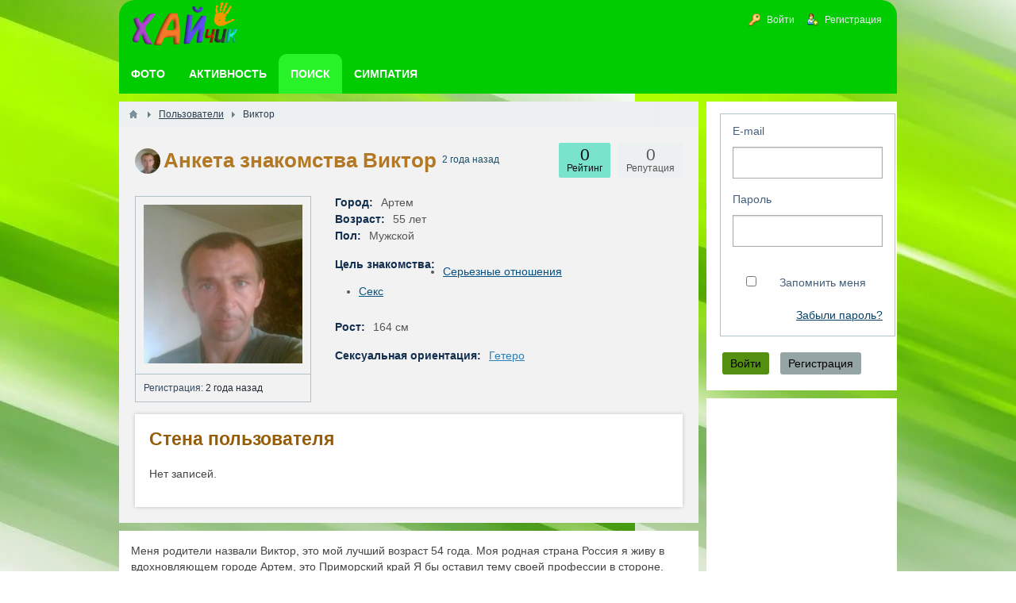

--- FILE ---
content_type: text/html; charset=utf-8
request_url: https://ha-love.com/users/12935
body_size: 6816
content:
<!DOCTYPE html><html lang="ru" prefix="og: https://ogp.me/ns# video: https://ogp.me/ns/video# article: https://ogp.me/ns/article# profile: https://ogp.me/ns/profile#" ><head> <title>Знакомства Виктор мне 55 лет, я живу в городе Артем </title> <link rel="canonical" href="https://ha-love.com/users/12935" /> <meta http-equiv="Content-Type" content="text/html; charset=utf-8"> <meta name="viewport" content="width=device-width, initial-scale=1.0"> <meta name="description" content="Анкета знакомства Виктор мне 55 лет. Я живу в городе Артем. Заходил на сайт 25 ноября 2023 в 08:34"><meta property="og:title" content="Виктор"/><meta property="og:type" content="profile" /><meta property="og:url" content="https://ha-love.com/users/12935" /><meta property="og:site_name" content="ХАЙчик"/><meta property="og:image" content="https://ha-love.com/upload/129/u12935/3/6/60888cc8.jpg"/><meta property="og:image:type" content="image/jpeg"/><meta property="og:image:height" content="200"/><meta property="og:image:width" content="200"/><meta property="profile:first_name" content="Виктор"/><link rel="stylesheet" type="text/css" href="/templates/default/css/theme-text.css?1548686866"><link rel="stylesheet" type="text/css" href="/templates/default/css/theme-layout.css?1548686866"><link rel="stylesheet" type="text/css" href="/templates/default/css/theme-gui.css?1548686866"><link rel="stylesheet" type="text/css" href="/templates/default/css/theme-widgets.css?1548686866"><link rel="stylesheet" type="text/css" href="/templates/default/css/theme-content.css?1548686866"><link rel="stylesheet" type="text/css" href="/templates/default/css/theme-modal.css?1548686866"><link rel="stylesheet" type="text/css" href="/wysiwyg/markitup/skins/simple/style.css?1548686866"><link rel="stylesheet" type="text/css" href="/templates/default/controllers/users/styles.css?1548686866"><link rel="stylesheet" type="text/css" href="/templates/default/css/jquery-ui.css?1548686866"><script src="/templates/default/js/jquery.js?1548686866" ></script><script src="/templates/default/js/jquery-modal.js?1548686866" ></script><script src="/templates/default/js/core.js?1548686866" ></script><script src="/templates/default/js/modal.js?1548686866" ></script><script src="/templates/default/js/jquery-scroll.js?1548686866" ></script><script src="/templates/default/js/wall.js?1548686866" ></script><script src="/wysiwyg/markitup/image_upload.js?1548686866" ></script><script src="/wysiwyg/markitup/insert_smiles.js?1548686866" ></script><script src="/wysiwyg/markitup/jquery.markitup.js?1548686866" ></script><script src="/templates/default/js/jquery-ui.js?1548686866" ></script><script src="/templates/default/js/users.js?1548686866" ></script><script src="/templates/default/js/jquery-cookie.js?1548686866" ></script><script src="/templates/default/js/fields/string_input.js?1548686866" ></script> <meta name="csrf-token" content="88cc40702eb91447d19e07db6a306ba78a76146e316d843cff60f5e1e15210d2" /> <style> #body section { float: left !important; } #body aside {float: right !important;} #body aside .menu li ul { left: auto !important; } @media screen and (max-width: 980px) { #layout { width: 98% !important; min-width: 0 !important; }}</style><meta name="apple-mobile-web-app-capable" content="yes"><meta name="apple-mobile-web-app-status-bar-style" content="black"><meta name="apple-mobile-web-app-title" content="Бесплатный сайт Знакомств для создания Семьи (без регистрации)"><meta name="theme-color" content="#01cc01" ><link rel="apple-touch-icon" sizes="152x152" href="/upload/wpa/152.png"><link rel="apple-touch-icon" sizes="192x192" href="/upload/wpa/192.png"><link rel="manifest" href="/manifest.json"><link href="/favicon.ico" rel="shortcut icon" type="image/vnd.microsoft.icon" /> <script async src="https://pagead2.googlesyndication.com/pagead/js/adsbygoogle.js?client=ca-pub-9730973362774343" crossorigin="anonymous"></script></head><body id="desktop_device_type"> <div id="layout"> <header> <div id="logo" > <a href="/"><img class="logoha" width="138" height="68" alt="Логотип Хайчик" src="/templates/default/images/logo.png"></a> </div> <div class="widget_ajax_wrap" id="widget_pos_header"><ul itemscope itemtype="http://www.schema.org/SiteNavigationElement" id="menu" class="menu"> <li class="ajax-modal key" itemprop="about" itemscope="" itemtype="http://schema.org/ItemList" > <a itemprop="url" title="Войти" class="item" href="/auth/login" > <span class="wrap" itemprop="name" > Войти </span> </a> </li> <li class="user_add" itemprop="about" itemscope="" itemtype="http://schema.org/ItemList" > <a itemprop="url" title="Регистрация" class="item" href="/auth/register" > <span class="wrap" itemprop="name" > Регистрация </span> </a> </li></ul> </div> </header> <nav> <div class="widget_ajax_wrap" id="widget_pos_top"><ul itemscope itemtype="http://www.schema.org/SiteNavigationElement" id="menu" class="menu"> <li itemprop="about" itemscope="" itemtype="http://schema.org/ItemList" > <a itemprop="url" title="Фото" class="item" href="/photos" target="_self"> <span class="wrap" itemprop="name" > Фото </span> </a> </li> <li itemprop="about" itemscope="" itemtype="http://schema.org/ItemList" > <a itemprop="url" title="Активность" class="item" href="/activity" > <span class="wrap" itemprop="name" > Активность </span> </a> </li> <li class="active" itemprop="about" itemscope="" itemtype="http://schema.org/ItemList" > <a itemprop="url" title="Поиск" class="item" href="/users" target="_self"> <span class="wrap" itemprop="name" > Поиск </span> </a> </li> <li itemprop="about" itemscope="" itemtype="http://schema.org/ItemList" > <a itemprop="url" title="Симпатия" class="item" href="/flirtiki" target="_self"> <span class="wrap" itemprop="name" > Симпатия </span> </a> </li></ul> </div> </nav> <div id="body"> <section style="width:730px"> <div class="widget_ajax_wrap" id="widget_pos_left-top"></div> <article> <div id="breadcrumbs"> <ul itemscope itemtype="https://schema.org/BreadcrumbList" > <li class="home" itemprop="itemListElement" itemscope itemtype="https://schema.org/ListItem"> <a href="/" itemprop="item" title="Главная"><meta itemprop="name" content="Главная"/><meta itemprop="position" content="1"></a> </li> <li class="sep"></li> <li itemprop="itemListElement" itemscope itemtype="https://schema.org/ListItem"> <a href="/users" itemprop="item" ><span itemprop="name" >Пользователи</span><meta itemprop="position" content="2 "></a> </li> <li class="sep"></li> <li itemprop="itemListElement" itemscope itemtype="https://schema.org/ListItem"> <span itemprop="name">Виктор</span><meta itemprop="position" content="3"> </li> </ul> </div> <div id="controller_wrap"> <div itemscope itemtype="http://schema.org/ProfilePage"> <div itemprop="mainEntity" itemscope itemtype="http://schema.org/Person"><div id="user_profile_header"> <div id="user_profile_title"> <div class="avatar" itemprop="image" itemscope itemtype="http://schema.org/ImageObject" > <img itemprop="url contentUrl" class="img-thumbnail" src="/upload/129/u12935/4/0/08fc29c3.jpg" alt="Виктор" title="Виктор" /> </div> <div class="name"> <h1 itemprop="name" style=" display: contents;" > Анкета знакомства Виктор </h1><div style=" display: inline-block; color: #215068;"> <sup title="Последний визит"> 2 года назад </sup> </div> <div class="status" style="display:none"> <span class="text"> </span> </div> </div> <div id="user_profile_rates" class="rates" data-url="/users/karma_vote/12935" data-log-url="/users/karma_log/12935" data-is-comment=""> <div class="karma block"> <span class="value zero"> 0 </span> <div class="user_ratings_hint">Репутация</div> </div> </div> <div id="user_profile_ratings"> <div class="block"> <span class="zero">0</span> <div class="user_ratings_hint">Рейтинг</div> </div> </div> </div> </div><div id="user_profile"> <div id="left_column" class="column"> <div id="avatar" class="block" itemprop="image" itemscope itemtype="http://schema.org/ImageObject" > <a href="/upload/129/u12935/7/7/9382b079.jpg" class="nyroModal ajax-modal"> <img itemprop="url contentUrl" class="img-thumbnail" src="/upload/129/u12935/3/6/60888cc8.jpg" alt="Знакомства Виктор" title="Знакомства Виктор" width="200" height="200" /></a> </div> <div class="block"> <ul class="details"> <li> <strong>Регистрация:</strong> 2 года назад </li> </ul> </div> </div> <div id="right_column" class="column"> <div id="information" class="content_item block"> <div class="fieldset"> <div class="field ft_city f_city"> <div class="title title_left">Город: </div> <div itemprop="address" class="value"> Артем </div> </div> <div class="field ft_age f_birth_date"> <div class="title title_left">Возраст: </div> <div class="value"> 55 лет </div> </div> <div class="field ft_list f_gender"> <div class="title title_left">Пол: </div> <div itemprop="gender" class="value"> Мужской </div> </div> </div> <div class="fieldset"> <div class="field ft_listbitmask f_czn"> <div class="title title_left">Цель знакомства: </div> <div class="value"> <ul class="multiple_tags_list"><li><a class="listbitmask_autolink users_listbitmask_autolink" href="/users?czn=3">Серьезные отношения</a></li><li><a class="listbitmask_autolink users_listbitmask_autolink" href="/users?czn=5">Секс</a></li></ul> </div> </div> </div> <div class="fieldset"> <div class="field ft_number f_rost"> <div class="title title_left">Рост: </div> <div class="value"> 164 см </div> </div> </div> <div class="fieldset"> <div class="field ft_list f_sehc"> <div class="title title_left">Сексуальная ориентация: </div> <div class="value"> <a class="list_autolink users_list_autolink" href="/users?sehc=1">Гетеро</a> </div> </div> </div> </div> </div></div></div></div> <div id="user_profile_wall"> <a name="wall"></a><div id="wall_widget"> <div class="title_bar"> <h2 class="title">Стена пользователя</h2> </div> <div id="wall_urls" style="display: none" data-get-url="/wall/get" data-replies-url="/wall/get_replies" data-delete-url="/wall/delete" ></div> <div id="wall_add_form"> <div class="preview_box"></div> <form action="/wall/submit" method="post"> <input type="hidden" class="form-control input" name="csrf_token" value="88cc40702eb91447d19e07db6a306ba78a76146e316d843cff60f5e1e15210d2" /> <input type="hidden" class="form-control input" name="action" value="add" /> <input type="hidden" class="form-control input" name="id" value="0" /> <input type="hidden" class="form-control input" name="parent_id" value="0" /> <input type="hidden" class="form-control input" name="pc" value="users" /> <input type="hidden" class="form-control input" name="pt" value="user" /> <input type="hidden" class="form-control input" name="pi" value="12935" /> <textarea name="content" class="form-control textarea markitup_redactor" id="content" ></textarea> <div class="buttons"> <input class="button btn btn-secondary button-preview" name="preview" value="Предпросмотр" onclick="icms.wall.preview()" type="button" /> <input class="button btn btn-secondary" name="submit" value="Отправить" onclick="icms.wall.submit()" type="button" /> <input class="button btn btn-secondary button-cancel" name="cancel" value="Отменить" onclick="icms.wall.restoreForm()" type="button" /> </div> <div class="loading"> Загрузка... </div> </form> </div> <div id="entries_list"> <p class="no_entries"> Нет записей. </p> </div> <script> var LANG_SEND = 'Отправить';var LANG_SAVE = 'Сохранить';var LANG_WALL_ENTRY_DELETED = 'Запись удалена';var LANG_WALL_ENTRY_DELETE_CONFIRM = 'Удалить запись от пользователя %s?'; </script></div> </div><script> $(function() { $('.friends-list a').tooltip({ show: { duration: 0 }, hide: { duration: 0 }, position: { my: "center+5 top+2", at: "center bottom" } }); });</script> </div> </article> <div class="widget_ajax_wrap" id="widget_pos_left-bottom"><div class="widget" id="widget_wrapper_108"> <div class="body"> <div class="profiles"> <p>Меня родители назвали Виктор, это мой лучший возраст 54 года. Моя родная страна Россия я живу в вдохновляющем городе Артем, это Приморский край Я бы оставил тему своей профессии в стороне. Добавляйся ко мне в друзья, у меня уже есть 0 друзей. </p> <h2>Причина, почему я Виктор хочу познакомиться</h2> <ul><li><span>Серьезные отношения</span></li><li><span>Секс</span></li></ul> <p> Я люблю свой высокий рост 164.00 см. Подробно расскажу о себе: я мужчина постарше с хорошим характером, не употребляю алкоголь, хочу общаться с симпатичной девушкой. </p></div> </div> </div><div class="widget" id="widget_wrapper_20"> <div class="body"> <div class="widget_profiles_list tiles"> <div class="item loadingy"> <a href="/users/13596" title="Luna44"> <img class="img-thumbnail" data-src="/upload/135/u13596/3/8/b53d3cc6.jpg" src="/upload/64x64.webp" alt="Luna44" width="64" height="64" title="Luna44" /> </a> </div> <div class="item loadingy"> <a href="/users/13572" title="ppetkov766"> <img class="img-thumbnail" data-src="/upload/135/u13572/c/8/d3dbe8fa.jpg" src="/upload/64x64.webp" alt="ppetkov766" width="64" height="64" title="ppetkov766" /> </a> </div> <div class="item loadingy"> <a href="/users/13265" title="Hoogo"> <img class="img-thumbnail" data-src="/upload/132/u13265/4/d/178f8e92.jpg" src="/upload/64x64.webp" alt="Hoogo" width="64" height="64" title="Hoogo" /> </a> </div> <div class="item loadingy"> <a href="/users/1" title="Андрей"> <img class="img-thumbnail" data-src="/upload/000/u1/0/2/3b47bd6e.jpg" src="/upload/64x64.webp" alt="Андрей" width="64" height="64" title="Андрей" /> </a> </div> <div class="item loadingy"> <a href="/users/13428" title="Виктор"> <img class="img-thumbnail" data-src="/upload/134/u13428/b/b/d3ec76b9.jpg" src="/upload/64x64.webp" alt="Виктор" width="64" height="64" title="Виктор" /> </a> </div> <div class="item loadingy"> <a href="/users/13328" title="TG XGenAge"> <img class="img-thumbnail" data-src="/upload/133/u13328/8/a/cec740e7.jpg" src="/upload/64x64.webp" alt="TG XGenAge" width="64" height="64" title="TG XGenAge" /> </a> </div> <div class="item loadingy"> <a href="/users/13378" title="Bambee"> <img class="img-thumbnail" data-src="/upload/133/u13378/2/6/edec5941.jpg" src="/upload/64x64.webp" alt="Bambee" width="64" height="64" title="Bambee" /> </a> </div> <div class="item loadingy"> <a href="/users/13595" title="Андрей"> <img class="img-thumbnail" data-src="/upload/135/u13595/0/0/1bbf13b2.jpg" src="/upload/64x64.webp" alt="Андрей" width="64" height="64" title="Андрей" /> </a> </div> <div class="item loadingy"> <a href="/users/13576" title="Vikusya34"> <img class="img-thumbnail" data-src="/upload/135/u13576/e/d/18fab220.png" src="/upload/64x64.webp" alt="Vikusya34" width="64" height="64" title="Vikusya34" /> </a> </div> <div class="item loadingy"> <a href="/users/13592" title="Юлия"> <img class="img-thumbnail" data-src="/upload/135/u13592/5/8/2fa629e4.jpg" src="/upload/64x64.webp" alt="Юлия" width="64" height="64" title="Юлия" /> </a> </div> <div class="item loadingy"> <a href="/users/13495" title="Диана"> <img class="img-thumbnail" data-src="/upload/134/u13495/2/0/c583127a.jpg" src="/upload/64x64.webp" alt="Диана" width="64" height="64" title="Диана" /> </a> </div> <div class="item loadingy"> <a href="/users/13589" title="Paha_N"> <img class="img-thumbnail" data-src="/upload/135/u13589/a/2/f4069a16.jpg" src="/upload/64x64.webp" alt="Paha_N" width="64" height="64" title="Paha_N" /> </a> </div> <div class="item loadingy"> <a href="/users/13548" title="Шрык"> <img class="img-thumbnail" data-src="/upload/135/u13548/9/2/86bc9650.jpg" src="/upload/64x64.webp" alt="Шрык" width="64" height="64" title="Шрык" /> </a> </div> <div class="item loadingy"> <a href="/users/13588" title="Вера"> <img class="img-thumbnail" data-src="/upload/135/u13588/9/6/a00dd9b2.jpg" src="/upload/64x64.webp" alt="Вера" width="64" height="64" title="Вера" /> </a> </div> <div class="item loadingy"> <a href="/users/13085" title="Said"> <img class="img-thumbnail" data-src="/upload/130/u13085/b/6/02617bb7.jpg" src="/upload/64x64.webp" alt="Said" width="64" height="64" title="Said" /> </a> </div> <div class="item loadingy"> <a href="/users/13502" title="viktoria01"> <img class="img-thumbnail" data-src="/upload/135/u13502/5/b/0ca71732.jpg" src="/upload/64x64.webp" alt="viktoria01" width="64" height="64" title="viktoria01" /> </a> </div> <div class="item loadingy"> <a href="/users/13587" title="miha_layn"> <img class="img-thumbnail" data-src="/upload/135/u13587/b/0/f83b0066.jpg" src="/upload/64x64.webp" alt="miha_layn" width="64" height="64" title="miha_layn" /> </a> </div> <div class="item loadingy"> <a href="/users/13586" title="Владислав"> <img class="img-thumbnail" data-src="/upload/135/u13586/c/4/c8172c30.png" src="/upload/64x64.webp" alt="Владислав" width="64" height="64" title="Владислав" /> </a> </div> <div class="item loadingy"> <a href="/users/13481" title="S20"> <img class="img-thumbnail" data-src="/upload/134/u13481/f/3/5af39e2f.jpg" src="/upload/64x64.webp" alt="S20" width="64" height="64" title="S20" /> </a> </div> <div class="item loadingy"> <a href="/users/13579" title="richterthom6"> <img class="img-thumbnail" data-src="/upload/135/u13579/9/1/748911e0.png" src="/upload/64x64.webp" alt="richterthom6" width="64" height="64" title="richterthom6" /> </a> </div> <div class="item loadingy"> <a href="/users/13573" title="Elina"> <img class="img-thumbnail" data-src="/upload/135/u13573/8/b/422a172f.jpg" src="/upload/64x64.webp" alt="Elina" width="64" height="64" title="Elina" /> </a> </div> <div class="item loadingy"> <a href="/users/13546" title="Татьяна"> <img class="img-thumbnail" data-src="/upload/135/u13546/b/7/e43e3840.jpg" src="/upload/64x64.webp" alt="Татьяна" width="64" height="64" title="Татьяна" /> </a> </div> <div class="item loadingy"> <a href="/users/13512" title="Vilarso"> <img class="img-thumbnail" data-src="/upload/135/u13512/a/8/0be421c0.jpg" src="/upload/64x64.webp" alt="Vilarso" width="64" height="64" title="Vilarso" /> </a> </div> <div class="item loadingy"> <a href="/users/11375" title="Akt"> <img class="img-thumbnail" data-src="/upload/113/u11375/a/6/210a8070.jpg" src="/upload/64x64.webp" alt="Akt" width="64" height="64" title="Akt" /> </a> </div> <div class="item loadingy"> <a href="/users/13568" title="Serj"> <img class="img-thumbnail" data-src="/upload/135/u13568/5/b/a2fb1ddf.jpg" src="/upload/64x64.webp" alt="Serj" width="64" height="64" title="Serj" /> </a> </div> <div class="item loadingy"> <a href="/users/13379" title="Gilbertshilling"> <img class="img-thumbnail" data-src="/upload/133/u13379/1/d/9836f6b5.jpg" src="/upload/64x64.webp" alt="Gilbertshilling" width="64" height="64" title="Gilbertshilling" /> </a> </div> <div class="item loadingy"> <a href="/users/13489" title="Dim"> <img class="img-thumbnail" data-src="/upload/134/u13489/0/c/ff70c538.jpg" src="/upload/64x64.webp" alt="Dim" width="64" height="64" title="Dim" /> </a> </div> <div class="item loadingy"> <a href="/users/13410" title="Богдан"> <img class="img-thumbnail" data-src="/upload/134/u13410/1/4/00d370ec.jpg" src="/upload/64x64.webp" alt="Богдан" width="64" height="64" title="Богдан" /> </a> </div> <div class="item loadingy"> <a href="/users/13559" title="RRTon"> <img class="img-thumbnail" data-src="/upload/135/u13559/3/e/adf5f1ca.jpg" src="/upload/64x64.webp" alt="RRTon" width="64" height="64" title="RRTon" /> </a> </div> <div class="item loadingy"> <a href="/users/13542" title="Александр"> <img class="img-thumbnail" data-src="/upload/135/u13542/d/8/27c631ce.jpg" src="/upload/64x64.webp" alt="Александр" width="64" height="64" title="Александр" /> </a> </div> </div><script defer src="/templates/default/js/lod.js?1548686866" ></script> </div> </div></div> </section> <aside> <div class="widget_ajax_wrap" id="widget_pos_right-top"></div> <div class="widget_ajax_wrap" id="widget_pos_right-center"><div class="widget" id="widget_wrapper_4"> <div class="body"> <div class="widget_auth"> <form id="edeb18bc40326ec76a7c18e6c91e47b9" action="/auth/login" method="post" enctype="multipart/form-data" accept-charset="utf-8"> <input type="hidden" class="form-control input" name="csrf_token" value="88cc40702eb91447d19e07db6a306ba78a76146e316d843cff60f5e1e15210d2" /> <div class="form-tabs"> <div id="tab-basic" class="tab" > <fieldset id="fset_basic" class="" > <div id="f_login_email" class="field ft_string" > <label for="login_email">E-mail</label> <input type="email" class="form-control input" name="login_email" value="" autocomplete="off" id="login_email" required /> </div> <div id="f_login_password" class="field ft_string" > <label for="login_password">Пароль</label> <input type="password" class="form-control input" name="login_password" value="" autocomplete="off" id="login_password" required /> </div> <div id="f_remember" class="field ft_checkbox" > <label> <input type="checkbox" class="form-check-input input-checkbox" name="remember" value="1" id="remember" /> <span class="auth_remember">Запомнить меня</span> <a class="auth_restore_link" href="/auth/restore">Забыли пароль?</a> </label> </div> </fieldset> </div> </div><script type="text/javascript"> $(function (){ initMultyTabs('.field_tabbed'); });</script> <script type="text/javascript"> var LANG_CH1 = 'символ';var LANG_CH2 = 'символа';var LANG_CH10 = 'символов';var LANG_ISLEFT = 'осталось';var LANG_SUBMIT_NOT_SAVE = 'Покинуть страницу? Возможно, внесённые изменения не сохранятся.'; $(function (){ $('.is_collapsed legend').on('click', function (){ var _fieldset = $(this).closest('.is_collapsed'); $(_fieldset).toggleClass('is_collapse do_expand'); $.cookie('icms[fieldset_state]['+$(_fieldset).attr('id')+']', $(_fieldset).hasClass('do_expand')); }); $('.is_collapsed').each(function (){ if($(this).find('.field_error').length > 0 || $.cookie('icms[fieldset_state]['+$(this).attr('id')+']') === 'true'){ $(this).addClass('do_expand').removeClass('is_collapse'); return; } }); }); </script> <div class="buttons"> <input class="button-submit button btn btn-primary" type="submit" name="submit" value="Войти" title="Войти" show /> <input class="button btn btn-secondary button-cancel" name="cancel" value="Регистрация" onclick="location.href='/auth/register'" type="button" /> </div></form> </div> </div> </div><div class="widget" id="widget_wrapper_106"> <div class="body"> <div class="widget_html_block"><ins class="adsbygoogle" style="display:block" data-ad-client="ca-pub-9730973362774343" data-ad-slot="6180881659" data-ad-format="auto" data-full-width-responsive="true"></ins><script>(adsbygoogle = window.adsbygoogle || []).push({});</script></div> </div> </div></div> <div class="widget_ajax_wrap" id="widget_pos_right-bottom"></div> </aside> </div> <footer itemscope="" itemtype="http://schema.org/WPFooter" > <ul> <li id="copyright" > <a href="/"> ХАЙчик</a> &copy; <span itemprop="copyrightYear" >2017 — 2026 </span> </li> <li class="nov" id="wpa">Приложение</li> <li id="info"> </li> <li id="nav"> <div class="widget_ajax_wrap" id="widget_pos_footer"><ul itemscope itemtype="http://www.schema.org/SiteNavigationElement" id="menu" class="menu"> <li itemprop="about" itemscope="" itemtype="http://schema.org/ItemList" > <a itemprop="url" title="Знакомства в" class="item" href="/i" target="_self"> <span class="wrap" itemprop="name" > Знакомства в </span> </a> </li> <li class="skrt" itemprop="about" itemscope="" itemtype="http://schema.org/ItemList" > <a itemprop="url" title="Комментарии" class="item" href="/comments" target="_self"> <span class="wrap" itemprop="name" > Комментарии </span> </a> </li> <li class="skrt" itemprop="about" itemscope="" itemtype="http://schema.org/ItemList" > <a itemprop="url" title="Частные фотоальбомы" class="item" href="/albums" target="_self"> <span class="wrap" itemprop="name" > Частные фотоальбомы </span> </a> </li> <li itemprop="about" itemscope="" itemtype="http://schema.org/ItemList" > <a itemprop="url" title="Аудио алфавит" class="item" href="/Audio-abetka-onlajn-bukvar-uchym-bukvy-Ukrayinska-azbuka-dlya-ditej.html" target="_self"> <span class="wrap" itemprop="name" > Аудио алфавит </span> </a> </li></ul> </div> </li> </ul> </footer> </div> <script type="text/javascript"> var markitup_global_options = {}; function init_markitup (dom_id){ var mconfig = {}; if(markitup_global_options.hasOwnProperty('field_'+dom_id)){ mconfig = markitup_global_options['field_'+dom_id]; } else if(markitup_global_options.hasOwnProperty('default')) { mconfig = markitup_global_options.default; } if(mconfig.markupSet[9] && mconfig.markupSet[9].beforeInsert === true){ mconfig.markupSet[9].beforeInsert = function(markItUp) { InlineUpload.display(markItUp); }; } if(mconfig.markupSet[14] && mconfig.markupSet[14].beforeInsert === true){ mconfig.markupSet[14].beforeInsert = function(markItUp) { insertSmiles.displayPanel(markItUp); }; } $('#'+dom_id).markItUp(mconfig); } </script> <script type="text/javascript"> markitup_global_options['field_content'] = {"resizeHandle":false,"onShiftEnter":{"keepDefault":false,"replaceWith":"<br \/>\n"},"onCtrlEnter":{"keepDefault":true},"onTab":{"keepDefault":false,"replaceWith":" "},"markupSet":[{"name":"\u0416\u0438\u0440\u043d\u044b\u0439","key":"B","openWith":"<b>","closeWith":"<\/b>","className":"btnBold"},{"name":"\u041d\u0430\u043a\u043b\u043e\u043d\u043d\u044b\u0439","key":"I","openWith":"<i>","closeWith":"<\/i>","className":"btnItalic"},{"name":"\u041f\u043e\u0434\u0447\u0435\u0440\u043a\u043d\u0443\u0442\u044b\u0439","key":"U","openWith":"<u>","closeWith":"<\/u>","className":"btnUnderline"},{"name":"\u0417\u0430\u0447\u0435\u0440\u043a\u043d\u0443\u0442\u044b\u0439","key":"S","openWith":"<s>","closeWith":"<\/s>","className":"btnStroke"},{"name":"\u0421\u043f\u0438\u0441\u043e\u043a","openWith":" <li>","closeWith":"<\/li>","multiline":true,"openBlockWith":"<ul>\n","closeBlockWith":"\n<\/ul>","className":"btnOl"},{"name":"\u041d\u0443\u043c\u0435\u0440\u043e\u0432\u0430\u043d\u043d\u044b\u0439 \u0441\u043f\u0438\u0441\u043e\u043a","openWith":" <li>","closeWith":"<\/li>","multiline":true,"openBlockWith":"<ol>\n","closeBlockWith":"\n<\/ol>","className":"btnUl"},{"name":"\u0426\u0438\u0442\u0430\u0442\u0430","openWith":"<blockquote>[![\u0422\u0435\u043a\u0441\u0442 \u0446\u0438\u0442\u0430\u0442\u044b]!]","closeWith":"<\/blockquote>","className":"btnQuote"},{"name":"\u0421\u0441\u044b\u043b\u043a\u0430","key":"L","openWith":"<a target=\"_blank\" href=\"[![\u0410\u0434\u0440\u0435\u0441 \u0441\u0441\u044b\u043b\u043a\u0438:!:http:\/\/]!]\">","closeWith":"<\/a>","placeHolder":"\u0417\u0430\u0433\u043e\u043b\u043e\u0432\u043e\u043a \u0441\u0441\u044b\u043b\u043a\u0438...","className":"btnLink"},{"name":"\u0424\u043e\u0442\u043e \u0438\u0437 \u0418\u043d\u0442\u0435\u0440\u043d\u0435\u0442\u0430","replaceWith":"<img src=\"[![\u0410\u0434\u0440\u0435\u0441 \u0444\u043e\u0442\u043e:!:http:\/\/]!]\" alt=\"[![\u041e\u043f\u0438\u0441\u0430\u043d\u0438\u0435]!]\" \/>","className":"btnImg"},{"name":"\u0424\u043e\u0442\u043e \u0441 \u043a\u043e\u043c\u043f\u044c\u044e\u0442\u0435\u0440\u0430","className":"btnImgUpload","beforeInsert":true},{"name":"\u0412\u0438\u0434\u0435\u043e YouTube","openWith":"<youtube>[![\u0421\u0441\u044b\u043b\u043a\u0430 \u043d\u0430 \u0440\u043e\u043b\u0438\u043a YouTube]!]","closeWith":"<\/youtube>","className":"btnVideoYoutube"},{"name":"\u0412\u0438\u0434\u0435\u043e Facebook","openWith":"<facebook>[![\u0421\u0441\u044b\u043b\u043a\u0430 \u043d\u0430 \u0440\u043e\u043b\u0438\u043a Facebook]!]","closeWith":"<\/facebook>","className":"btnVideoFacebook"},{"name":"\u041a\u043e\u0434","openWith":"<code type=\"[![\u042f\u0437\u044b\u043a:!:php]!]\">","placeHolder":"\n\n","closeWith":"<\/code>","className":"btnCode"},{"name":"\u0421\u043f\u043e\u0439\u043b\u0435\u0440","openWith":"<spoiler title=\"[![\u041d\u0430\u0437\u0432\u0430\u043d\u0438\u0435 \u0441\u043f\u043e\u0439\u043b\u0435\u0440\u0430:!:\u0421\u043f\u043e\u0439\u043b\u0435\u0440]!]\">","placeHolder":"\n\n","closeWith":"<\/spoiler>","className":"btnSpoiler"},{"name":"\u0421\u043c\u0430\u0439\u043b\u044b","className":"btnSmiles","key":"Z","beforeInsert":true}],"data":{"smiles_url":"\/typograph\/get_smiles","upload_title":"\u0417\u0430\u0433\u0440\u0443\u0437\u0438\u0442\u044c","upload_url":"\/images\/upload_with_preset\/inline_upload_file\/wysiwyg_markitup"}}; $(function(){ init_markitup('content'); }); </script> </body></html>

--- FILE ---
content_type: text/html; charset=utf-8
request_url: https://www.google.com/recaptcha/api2/aframe
body_size: 269
content:
<!DOCTYPE HTML><html><head><meta http-equiv="content-type" content="text/html; charset=UTF-8"></head><body><script nonce="LpAjecAgjkUe5NL4OVBVEw">/** Anti-fraud and anti-abuse applications only. See google.com/recaptcha */ try{var clients={'sodar':'https://pagead2.googlesyndication.com/pagead/sodar?'};window.addEventListener("message",function(a){try{if(a.source===window.parent){var b=JSON.parse(a.data);var c=clients[b['id']];if(c){var d=document.createElement('img');d.src=c+b['params']+'&rc='+(localStorage.getItem("rc::a")?sessionStorage.getItem("rc::b"):"");window.document.body.appendChild(d);sessionStorage.setItem("rc::e",parseInt(sessionStorage.getItem("rc::e")||0)+1);localStorage.setItem("rc::h",'1769346609310');}}}catch(b){}});window.parent.postMessage("_grecaptcha_ready", "*");}catch(b){}</script></body></html>

--- FILE ---
content_type: text/css
request_url: https://ha-love.com/templates/default/css/theme-widgets.css?1548686866
body_size: 3467
content:
.widget { background:#FFF; margin-bottom:10px; } .widget_ajax_wrap:last-child .widget:last-child { margin-bottom: 0; } .widget_ajax_wrap { position: relative;  box-sizing: border-box;} .widget > .title{ padding:0 15px; height:47px; line-height:47px; background: #f79300; font-weight: bold; font-size:18px;     color: #210eb6;} .widget > .title .links { float:right; font-size:13px;}.widget > .title .links a{ padding: 2px 8px; background: #F44336; color:#fff; font-size: 12px; font-weight: normal; text-decoration: none; margin-top:-2px; } .widget > .title .links  a:hover{ background:#9a2905; } .widget > .body{ padding:15px; } .widget_text_block{ overflow: hidden; } aside .widget { background: #FFF; } aside .widget > .title { font-size:12px;  color: #ffffff;  background: #01cc01;  height:38px;  line-height:38px; padding-right:5px; } .widget_tabbed { margin-bottom:10px; background:#FFF; } .widget_tabbed .tabs ul, .widget_tabbed .tabs ul li{ margin: 0; padding: 0; list-style: none; }.widget_tabbed .tabs ul { overflow:hidden; height:47px; line-height:47px; background: #f79300; } .widget_tabbed .tabs ul li { float:left; height:45px; line-height:45px;} .widget_tabbed .tabs ul li a { display:block; height:47px; line-height:47px; font-size:14px; padding:0 15px; cursor: pointer; color:#FFF; } .widget_tabbed .body { padding:15px; line-height: 20px; }.widget_tabbed > .tabs .links { float:right; font-size:13px; padding-right:15px;} .widget_tabbed > .tabs .links a{ display:inline; padding: 4px 9px; background: #c1610d; color:#fff; font-size: 12px; font-weight: normal; text-decoration: none; } .widget_profiles_list .item { border: 1px dotted #a7a7a7; width: 64px; height: 64px; } .widget_profiles_list .item a img { width: 64px; height: 64px; }.widget_profiles_list .loadingy {  border: 1px dotted #a7a7a7; width: 64px; height: 64px; background: url("../images/modal/ajaxLoader.gif") no-repeat center; }
 .widget_tabbed > .tabs .links  a:hover{ background:#56300f;} aside .widget_tabbed .tabs ul { height:38px; line-height:38px;} aside .widget_tabbed .tabs ul li.links{ height:25px; line-height:25px; padding-right:5px;} aside .widget_tabbed .tabs ul li a { font-size:12px; height:38px; line-height:38px; font-weight: bold; } aside .widget_tabbed .tabs ul li a.active {} aside .widget_tabbed .body {} aside .widget_tabbed > .tabs .links a { background: #27ae60; color:#fff; font-size: 10px; } .widget_content_list { overflow: hidden; } .columns-2 .widget_content_list .item { float:left; width:47%; } .columns-2 .widget_content_list .item:nth-child(3) { clear:left; } .columns-3 .widget_content_list .item { float:left; width:31%; } .columns-3 .widget_content_list .item:nth-child(4) { clear:left; }.columns-4 .widget_content_list .item { float:left; width:22%; } .columns-4 .widget_content_list .item:nth-child(5) { clear:left; } .widget_content_list .item { margin-bottom: 10px; overflow: hidden; } .widget_content_list .item:last-child { margin-bottom: 0; } .widget_content_list .item .image { float:left; margin-right: 10px; } .widget_content_list .item .image img { display: block; } .widget_content_list .item .info {  } .widget_content_list .item .title{ font-size:16px; margin-bottom: 3px; } .widget_content_list .details { font-size:11px; color:#999; }  .widget_content_list .details a{ color:#BDC3C7; } .widget_content_list .details a:hover{ color:#d35400; } .widget_content_list .details span {padding-right: 5px;} .widget_content_list .details span.comments { padding-left:20px;   background: url("../images/icons/comment-small.png") no-repeat left center;} .widget_content_list.featured .item .title { font-size:14px; }
 .widget_content_list.featured .item-first { float:left; margin-right:15px; width:33%; } .widget_content_list.featured .item-first .image { margin-bottom: 5px; clear:both; width:100%; height:150px; } .widget_content_list.featured .item-first .image a, .widget_content_list.featured .item-first .image > div { display:block; width:100%; height:100%; background-position: center; background-repeat: no-repeat; background-color:#bdc3c7; background-size: cover; }  .widget_content_list.featured .item-first .title { font-size:21px; margin-top:5px; line-height: 24px;} .widget_content_list.featured .item-first .title a { color:#000; text-decoration: none; } .widget_content_list.featured .item-first .read-more a { display:inline-block; clear:both; background: #2980b9; color:#FFF; text-decoration: none; padding:5px 10px; margin-top: 10px; } .widget_content_list.featured .item-first .read-more a:hover { background:#3498db; } .widget_content_list.tiles-big { margin-right: -15px; } .widget_content_list.tiles-big .item .title { font-size:14px; } .widget_content_list.tiles-big .item { float: left; margin-bottom: 15px; width: calc(25% - 15px); margin-right: 15px; box-sizing: border-box; } .widget_content_list.tiles-big .item:nth-child(5), .widget_content_list.tiles-big .item:nth-child(9), .widget_content_list.tiles-big .item:nth-child(13), .widget_content_list.tiles-big .item:nth-child(17), .widget_content_list.tiles-big .item:nth-child(21), .widget_content_list.tiles-big .item:nth-child(25) { clear:left; } .widget_content_list.tiles-big .item .image { margin-bottom: 5px; clear:both; width:100%; height:100px; }
 .widget_content_list.tiles-big .item .image a, .widget_content_list.tiles-big .item .image > div { display:block; width:100%; height:100%; background-position: center; background-repeat: no-repeat; background-color:#bdc3c7; background-size: cover; }.widget_content_list.tiles-big .item .title { font-size:14px; margin-top:5px; } .widget_content_list.tiles-big .item .title a { color:#000; text-decoration: none; } .widget_content_list.tiles-big .item .title a:hover { color:#34495e; text-decoration: underline; } .widget_content_list.tiles-small .item { margin:0; margin-right: 4px; margin-bottom: 4px; float:left; } .widget_content_list.tiles-small .item .image { margin:0; }.widget_content_list.compact .item { margin-bottom: 5px; }  .widget_content_list.compact .item:last-child { margin-bottom: 0; }.widget_content_list.compact .item .title { font-size:13px; margin-bottom: 0; line-height: 15px; }  @media screen and (max-width: 270px) { .widget_user_avatar .user_info .name { display: none; } } @media screen and (max-width: 480px) { header .menu .item .wrap {font-size:17px !important;} header .menu .key .wrap, header .menu .user_add .wrap  {font-size:13px !important;} .widget_content_list .item, .widget_content_list.featured .item-first { width: 100% !important;  } header .widget_user_avatar .user_info .avatar{ border-radius: 20% !important;}.widget_user_avatar .user_info .name a { font-size:17px !important; } header .widget_user_avatar .user_info:after {    content: '';    background: url(../images/images1.png) no-repeat center center!important ; width: 25px!important; opacity: 0.8!important; } header .widget_user_avatar .user_info { padding: 9px 44px 9px 5px!important;  } header .widget_user_avatar .menu {  width: 260px !important; }
 header .menu > li > a {  padding: 5px !important;  font-size: 17px!important;     padding-left: 30px !important;  } .widget_user_avatar .menu ul { right: 130px !important; }} .widget_content_slider { overflow: hidden; position: relative;}.widget_content_slider .slide { overflow: hidden; position: relative; width: 100%;} .widget_content_slider > table {  width: 100%;  border-collapse: collapse; border-spacing: 0; } .widget_content_slider > table td, .widget_content_slider > table th { padding: 0; } .widget_content_slider .slide img { display: none; left: 0; position: absolute; top: 0; width: 100%; z-index: 1; } .widget_content_slider .slide img:first-child, .widget_content_slider img { display:block;} .widget_content_slider .slide .heading { background: rgba(0, 0, 0, 0.85); display: block; padding: 10px; right: 0; position:absolute; left:0; bottom:0; z-index:2 }.widget_content_slider .slide .heading h2, .widget_content_slider .slide .heading .teaser{ display: inline-block; margin:0; color:#ecf0f1;} .widget_content_slider .slide .heading h2 { font-size:14px; font-weight: bold; color:#f1c40f;} .widget_content_slider .slide .heading .teaser{ font-size:12px;} .widget_content_slider .slide .heading .teaser .date{ color: #7f8c8d; padding-left: 10px; } .widget_content_slider .items { background:#ecf0f1; position: relative; z-index: 2;} .widget_content_slider .items .item { overflow: hidden; padding:10px; font-size:12px; line-height:15px; cursor:pointer; position:relative; } .widget_content_slider .items .item:hover { background:#bdc3c7; } .widget_content_slider .items .item .title { display:block; vertical-align:middle; color:#000;} .widget_content_slider .items .item.active { background:#27ae60; }  
 .widget_content_slider .items .item.active .title { color:#FFF; } @media (max-width: 767px) { .widget_content_slider .items .item .title { display:none;}} @media (min-width: 768px) { .widget_content_slider .slide {  width: 70%; } .widget_content_slider .items { width: 30%;} .widget_content_slider .items .item .image { float:left; margin-right: 10px;}} @media (min-width: 992px) and (max-width: 1199px) { .widget_content_slider .items .item { padding: 8px;}} .widget_activity_list { overflow: hidden; } .widget_activity_list h4 { margin:0; margin-bottom: 5px; } .widget_activity_list .item { margin-bottom: 10px; overflow: hidden; } .widget_activity_list .item:last-child { margin-bottom: 0; } .widget_activity_list .item > .image { float:left; margin-right: 10px; padding:2px; border:solid 1px #B3C2C9; } .widget_activity_list .item > .image img { display: block; } .widget_activity_list .item .info { line-height:17px; padding-top:2px; } .widget_activity_list .item .title{ } .widget_activity_list .item .title a.author{ color:#376499; }.widget_activity_list .item .title a.author:hover{ color:#d35400; } .widget_activity_list .item .details { font-size:11px; }.widget_activity_list .item .details .date { color:#999; }.widget_activity_list .item .details .reply { padding-left: 5px;}.widget_activity_list .item .details .reply a { padding-left: 20px; background:url("../images/icons/comment-small.png") no-repeat left center; color:#BDC3C7;} .widget_activity_list .item .details .reply a:hover { color:#d35400;} .widget_activity_list .item .images { overflow: hidden; margin:10px 0; padding-left:48px; } .widget_activity_list .item .images .image {   float:left; margin-right:2px;  display:block; overflow: hidden; }
 .widget_activity_list .item .images .image.more { background: #ecf0f1; text-align: center; line-height: 64px; font-size:18px; } .widget_activity_list .item .images .image.more a { display:block; width: 64px; height:64px; overflow: hidden; color:#7f8c8d; text-decoration: none; }.widget_activity_list .item .images .image.more a:hover { color:#2c3e50;} .widget_activity_list .item .images .image.more a span{}.widget_activity_list .item .actions { float:right; visibility: hidden;}.widget_activity_list .item:hover .actions { visibility: visible; }.widget_activity_list .actions .delete{ display:inline-block; width:16px; height:16px; background:url("../images/icons/delete.png") no-repeat center;} .widget_comments_list { overflow: hidden; line-height: 20px; }.widget_comments_list .item { margin-bottom: 15px; overflow: hidden; }.widget_comments_list .item:last-child { margin-bottom: 0; }.widget_comments_list .item .image { float:left; margin-right: 10px; padding:2px; border:solid 1px #B3C2C9; } .widget_comments_list .item .image img { display: block; } .widget_comments_list .item .info { line-height:17px; padding-top:2px; } .widget_comments_list .item .title{ }.widget_comments_list .item .title a.author{ color:#376499; }.widget_comments_list .item .title a.author:hover{ color:#d35400; } .widget_comments_list .item .title a.subject{ padding-right: 5px; }.widget_comments_list .item .date { font-size:11px; color:#999; padding-right: 5px; } .widget_comments_list .item .text { color:#667; } .widget_profiles_list { overflow: hidden; } .columns-2 .widget_profiles_list .item { float:left; width:50%; } .columns-2 .widget_profiles_list .item:nth-child(3) { clear:left; } 
 .columns-3 .widget_profiles_list .item { float:left; width:33%; } .columns-3 .widget_profiles_list .item:nth-child(4) { clear:left; } .columns-4 .widget_profiles_list .item { float:left; width:25%; } .columns-4 .widget_profiles_list .item:nth-child(5) { clear:left; }.columns-2 .widget_profiles_list.list .item, .columns-3 .widget_profiles_list.list .item, .columns-4 .widget_profiles_list.list .item{ padding-right:10px; } .widget_profiles_list.list .item { height:32px; line-height:32px; margin-bottom: 5px; } .widget_profiles_list.list .item:last-child { margin-bottom: 0; } .widget_profiles_list.list .item .image { float:left; margin-right: 10px; } .widget_profiles_list .item .image img, .item-avatar > img { display: block; } .widget_profiles_list.list .item .info { float:left; } .widget_profiles_list.tiles .item, .widget_online_list .item, .widget_user_avatar .default_avatar { display:inline-block; } .widget_online_list { overflow: hidden; } .widget_online_list .item-name { padding-left:18px; padding-right:2px; background:url("../images/icons/user.png") no-repeat left center;} .widget_content_tree ul{  margin:0;  padding:0;} .widget_content_tree li{ margin-left: 0px; list-style: none; padding-left:20px; background: url("../images/icons/folder.png") no-repeat left 1px;} .folder_hidden { display: none; } .widget_content_tree ul li.active > a:hover, .widget_content_tree ul li.active > a { color:#000; text-decoration: none; } .widget_user_avatar .user_info { overflow: hidden; clear:both;  margin:-15px;  padding:6px; margin-bottom: 10px; background:#01cc01; } .widget_user_avatar .user_info .avatar{ float:right; } .widget_user_avatar .user_info .name { height:32px; line-height: 32px; padding-left:10px; }
 .widget_user_avatar .user_info .name a { color:#FFF; text-decoration: none; font-size:12px; font-weight: bold; } .widget_user_avatar { position: relative; } header .widget_user_avatar { margin-right: -14px; } header .widget_user_avatar .user_info {  float: right;  clear: none;  margin: 0;  background: none;  line-height: 50px;  height: 50px;  padding: 9px 34px 9px 5px; box-sizing: border-box; transition: background 0.5s; position: relative; } header .widget_user_avatar .user_info:after { content: ''; background: url(../images/nav-arrow-down-white.png) no-repeat center center; width: 16px; height: 32px; position: absolute; right: 10px; opacity: 0.5; transition: opacity 0.5s;} header .widget_user_avatar:hover .user_info:after{ opacity: 1; } header .widget_user_avatar:hover .user_info { background: #FF9800;} header .widget_user_avatar .user_info .avatar{ border-radius: 50%; overflow: hidden; height: 32px; } header .widget_user_avatar .user_info .name { float: left; margin-right: 10px;} header .widget_user_avatar .menu {  visibility: hidden; float: none; position: absolute; top: 50px; right: 0; height: auto; background: #FF9800; width: 180px; padding: 0; box-shadow: -2px 2px 10px #224674;  opacity: 0.99;  transition: visibility 0.2s; z-index: 102; } header .widget_user_avatar:hover .user_info + .menu { visibility: visible; } header .widget_user_avatar .menu > li { float: none; } header .widget_user_avatar .menu > li:hover, header .widget_user_avatar .menu ul li a:hover { background-color: #1c549c; } header .widget_user_avatar .menu ul { left: auto; right: 160px; top: 0; box-shadow: none; border-radius: 0; box-shadow: -2px 2px 10px #01cc01;} header .widget_user_avatar .menu ul li, header .widget_user_avatar .menu ul li a { border-radius: 0; }
.widget_tags_cloud .tags_as_list, .widget_tags_cloud .tags_as_list li, .widget_tags_cloud .tags_as_cloud, .widget_tags_cloud .tags_as_cloud li {    margin:0; padding:0; list-style:none; } .widget_tags_cloud .tags_as_cloud { overflow: hidden; } .widget_tags_cloud .tags_as_cloud li { float:left; margin:0 8px 8px 0; } .widget_tags_cloud .tags_as_list li { margin:0 0 6px 0; padding-left:20px; background: url("../images/icons/tag.png") no-repeat left center;} .widget_tags_cloud .tags_as_list li .counter { font-size:11px; } .widget_tags_cloud li.colored > a { color: inherit;} .widget_auth .field { overflow: hidden; } .widget_auth .field .auth_restore_link { color: #064168; float: right;  font-size: 13.5px;  margin-top: 12px;}  .widget_auth .field a { float:right; font-size:12px; margin-top:12px; } .form-check-input{  margin: 19px 25px 17px 17px; } .widget_auth .field label { float:left; }.widget_auth .buttons { margin-top:15px; } @media screen and (max-width: 640px) { .widget_content_slider .items .item .title { display:none !important; } .widget_content_slider .items { width:60px  !important; } .widget_content_list.featured .item-first { float:none; margin-right:0; width:100%; }} .widget_search { background-color:#01cc01; margin:-15px; padding:10px; } .widget_search .input {  border:none; box-shadow: none;  padding-left:24px;  background:url("../images/icons/search-glyph.png") no-repeat 4px center #FFF; font-size:12px; } .widget_content_filter .title{	font-weight: bold;	color:#34495e;	margin-bottom:4px;} .widget_content_filter .field {	margin-bottom: 10px;}.widget_content_filter .input {	width:95%;} .widget_content_filter .ft_date .value, .widget_content_filter .ft_number .value {	font-size:12px;} .widget_content_filter .ft_date button{	display:none;}.widget_content_filter .date-input, .widget_content_filter .input-small{	width:60px !important;} 
.widget_content_filter .buttons {margin-top:20px; font-size:12px;} .widget_content_filter .buttons input { margin-right: 10px;} section .widget.fixed_actions_menu { position: absolute; right: 0; z-index: 1; top: 0; box-shadow: -4px 4px 5px #CCC; background: #a7b4b7;} section .widget.fixed_actions_menu:before { content: ''; width: 57px; background:url("../images/icons/d.png") no-repeat center center; height: 37px; position: absolute; top: -3px; right: 8px; cursor: pointer;} section .widget.fixed_actions_menu:hover .body, section .widget.fixed_actions_menu.clicked .body { display: block; } section .widget.fixed_actions_menu .body {  display: none;  margin: 32px 0 0 0; padding: 0;}

--- FILE ---
content_type: text/css
request_url: https://ha-love.com/wysiwyg/markitup/skins/simple/style.css?1548686866
body_size: 1152
content:
.markItUp *{margin:0;padding:0;outline:none}.markItUp a:link,.markItUp a:visited{color:#000;text-decoration:none}.markItUp{margin:0 0 5px}.markItUpContainer{font:11px Verdana,Arial,Helvetica,sans-serif}.markItUpEditor{font-size:12px;padding:5px;height:200px;clear:both;line-height:18px;overflow:auto}.markItUpPreviewFrame{overflow:auto;background-color:#FFF;width:99.9%;height:300px;margin:5px 0}.markItUpFooter{width:100%}.markItUpResizeHandle{overflow:hidden;width:22px;height:5px;margin-left:auto;margin-right:auto;background-image:url(images/handle.png);cursor:n-resize}.markItUpHeader > ul{overflow:hidden;margin-bottom:5px}.markItUpHeader ul li{list-style:none;float:left;position:relative}.markItUpHeader ul li:hover > ul{display:block}.markItUpHeader ul .markItUpDropMenu{background:transparent url(images/menu.png) no-repeat 115% 50%;margin-right:5px}.markItUpHeader ul .markItUpDropMenu li{margin-right:0}.markItUpHeader ul ul{display:none;position:absolute;top:18px;left:0;background:#FFF;border:1px solid #000}.markItUpHeader ul ul li{float:none;border-bottom:1px solid #000}.markItUpHeader ul ul .markItUpDropMenu{background:#FFF url(images/submenu.png) no-repeat 100% 50%}.markItUpHeader ul .markItUpSeparator{margin:0 10px;width:1px;height:16px;overflow:hidden;background-color:#CCC}.markItUpHeader ul ul .markItUpSeparator{width:auto;height:1px;margin:0}.markItUpHeader ul ul ul{position:absolute;top:-1px;left:150px}.markItUpHeader ul ul ul li{float:none}.markItUpHeader ul a{display:block;width:16px;height:16px;text-indent:-10000px;background-repeat:no-repeat;background-position:center center;padding:3px;margin:0}.markItUpHeader ul a:hover{background-color:#B1D6E4}.markItUpHeader ul ul a{display:block;text-indent:0;width:120px;padding:5px 5px 5px 25px;background-position:2px 50%}.markItUpHeader ul ul a:hover{color:#FFF;background-color:#000}.markitup-image-upload{padding:20px;padding-right:15px;width:225px;height:125px}.markitup-image-upload .buttons{margin-top:10px}.markitup-image-upload .preview{width:97%!important}.markitup-image-upload .qq-upload-button{margin-top:45px;margin-left:5px}#inline_upload_form > input{max-width:200px;margin:0 5px 0 0}.markItUp .btnBold a{background-image:url(images/bold.png)}.markItUp .btnItalic a{background-image:url(images/italic.png)}.markItUp .btnUnderline a{background-image:url(images/underline.png)}.markItUp .btnStroke a{background-image:url(images/stroke.png)}.markItUp .btnOl a{background-image:url(images/list-bullet.png)}.markItUp .btnUl a{background-image:url(images/list-numeric.png)}.markItUp .btnQuote a{background-image:url(images/quote.png)}.markItUp .btnImg a{background-image:url(images/picture.png)}.markItUp .btnImgUpload a{background-image:url(images/picture_upload.png)}.markItUp .btnLink a{background-image:url(images/link.png)}.markItUp .btnVideoYoutube a{background-image:url(images/youtube.png)}.markItUp .btnVideoFacebook a{background-image:url(images/facebook.png)}.markItUp .btnCode a{background-image:url(images/code.png)}.markItUp .btnSmiles a{background-image:url(images/smiles.png)}.markItUp .btnSpoiler a{background-image:url(images/spoiler.png)}.smilepanel{display:none;padding:0 5px 10px!important;box-sizing:border-box}.smilepanel > img{cursor:pointer;padding:3px!important;display:inline-block;vertical-align:middle;border-radius:2px}.smilepanel > img:hover{background-color:#FFF;box-shadow:0 0 9px 3px #FFF}.markItUpInlineUpload{position:absolute;z-index:10000;width:300px;margin:20px;padding:15px;background-color:#c8d0aa;border:2px solid #436a41;border-radius:5px}.markItUpInlineUpload > div{position:relative}.markItUpInlineUpload label{float:left;clear:left;width:4em;height:2em;padding-right:.5em;font-size:80%;font-weight:700;color:#666;text-align:right}#inline_upload_close{float:right;width:16px;height:16px;margin-top:4px;background:transparent url(images/close.png) 0 0 no-repeat;cursor:pointer}#inline_upload_iframe{display:none}@media screen and (max-width: 480px){.markItUpInlineUpload{width:168px;margin:-9px}#inline_upload_form > input{max-width:100%;margin:5px 0}}

--- FILE ---
content_type: application/javascript; charset=utf-8
request_url: https://ha-love.com/templates/default/js/users.js?1548686866
body_size: 748
content:
var icms=icms||{};icms.users=function(i){return this.onDocumentReady=function(){i("#user_status_widget .input:text").on("keydown",function(t){13==t.keyCode&&icms.users.saveStatus()})},this.enableStatusInput=function(t){i("#user_status_widget").removeClass("loading"),void 0===t&&(t=!0),i("#user_status_widget .input:text").removeAttr("disabled"),t&&i("#user_status_widget .input:text").val("").blur()},this.disableStatusInput=function(){i("#user_status_widget").addClass("loading"),i("#user_status_widget .input:text").attr("disabled","disabled")},this.saveStatus=function(){var t=i("#user_status_widget .input:text"),s=t.val();if(!s)return!1;this.disableStatusInput();var e=t.data("url"),a=t.data("user-id");i.post(e,{user_id:a,content:s},function(t){null==t||void 0===t||t.error?icms.users.error(t.message):(icms.users.updateStatus(t),icms.users.enableStatusInput())},"json")},this.updateStatus=function(t){var s=i("#user_profile_title");i(".name",s).removeClass("name_with_status").addClass("name_with_status"),i(".status .text",s).html(t.content),i(".status .reply a",s).html(LANG_REPLY).attr("href","?wid="+t.wall_entry_id+"&reply=1"),i(".status",s).hide().fadeIn(800)},this.deleteStatus=function(t){var s=i(t).data("url");return confirm(LANG_USERS_DELETE_STATUS_CONFIRM)&&i.post(s,{},function(t){if(null==t||void 0===t||t.error)icms.users.error(t.message);else{var s=i("#user_profile_title");i(".name",s).removeClass("name_with_status"),i(".status .text",s).html(""),i(".status",s).hide()}},"json"),!1},this.karmaUp=function(){return this.karmaVote("up"),!1},this.karmaDown=function(){return this.karmaVote("down"),!1},this.karmaVote=function(t){var s=i("#user_profile_rates"),e=s.data("url"),a="";if(s.data("is-comment")&&!(a=prompt(LANG_USERS_KARMA_COMMENT)))return!1;var r=i(".karma .value",s).html();i(".karma .value",s).addClass("loading-icon").html(""),i(".karma .thumb",s).hide(),i.post(e,{direction:t,comment:a},function(t){if(null==t||void 0===t||t.error)return icms.users.error(t.message),i(".karma .thumb",s).show(),void i(".karma .value",s).removeClass("loading-icon").html(r);i(".karma .value",s).removeClass("loading-icon").removeClass("zero").removeClass("positive").removeClass("negative").addClass(t.css_class).html(t.value),i(".karma .thumb",s).remove()},"json")},this.error=function(t){t&&icms.modal.alert(t),this.enableStatusInput(!1)},this.delete=function(t,s){icms.modal.openAjax(t,{},!1,s)},this}.call(icms.users||{},jQuery);